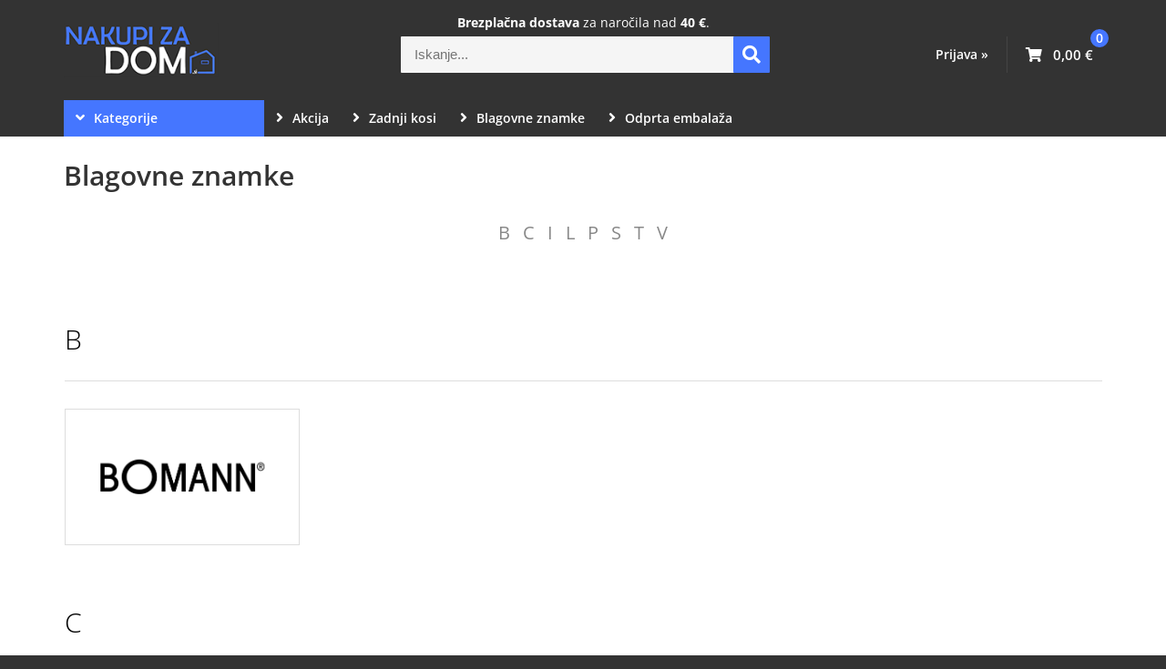

--- FILE ---
content_type: text/html; charset=utf-8
request_url: https://www.nakupizadom.si/znamke
body_size: 11804
content:

<!DOCTYPE html>
<html lang='sl' data-shoptype='B2C' data-skin='ctc' data-userstatus='anonymous'>

<head><meta charset="UTF-8" />
    <meta name="viewport" content='width=device-width, initial-scale=1'/>
    <meta name='mobile-web-app-capable' content='yes'>
<meta name='apple-mobile-web-app-status-bar-style' content='black-translucent'>
<meta name='robots' content='index, follow' /><meta name='Googlebot' content='follow' /><meta name="fragment" content="!">
    <!--[if IE]><meta http-equiv="X-UA-Compatible" content="IE=Edge" /><![endif]-->
    <style>@font-face{font-family:'Open Sans';font-style:normal;font-weight:300;src:url('/css/fonts/open-sans-v27-latin-ext_latin-300.eot');src:local(''),url('/css/fonts/open-sans-v27-latin-ext_latin-300.eot?#iefix') format('embedded-opentype'),url('/css/fonts/open-sans-v27-latin-ext_latin-300.woff2') format('woff2'),url('/css/fonts/open-sans-v27-latin-ext_latin-300.woff') format('woff'),url('/css/fonts/open-sans-v27-latin-ext_latin-300.ttf') format('truetype'),url('/css/fonts/open-sans-v27-latin-ext_latin-300.svg#OpenSans') format('svg')}@font-face{font-family:'Open Sans';font-style:normal;font-weight:500;src:url('/css/fonts/open-sans-v27-latin-ext_latin-500.eot');src:local(''),url('/css/fonts/open-sans-v27-latin-ext_latin-500.eot?#iefix') format('embedded-opentype'),url('/css/fonts/open-sans-v27-latin-ext_latin-500.woff2') format('woff2'),url('/css/fonts/open-sans-v27-latin-ext_latin-500.woff') format('woff'),url('/css/fonts/open-sans-v27-latin-ext_latin-500.ttf') format('truetype'),url('/css/fonts/open-sans-v27-latin-ext_latin-500.svg#OpenSans') format('svg')}@font-face{font-family:'Open Sans';font-style:normal;font-weight:400;src:url('/css/fonts/open-sans-v27-latin-ext_latin-regular.eot');src:local(''),url('/css/fonts/open-sans-v27-latin-ext_latin-regular.eot?#iefix') format('embedded-opentype'),url('/css/fonts/open-sans-v27-latin-ext_latin-regular.woff2') format('woff2'),url('/css/fonts/open-sans-v27-latin-ext_latin-regular.woff') format('woff'),url('/css/fonts/open-sans-v27-latin-ext_latin-regular.ttf') format('truetype'),url('/css/fonts/open-sans-v27-latin-ext_latin-regular.svg#OpenSans') format('svg')}@font-face{font-family:'Open Sans';font-style:normal;font-weight:600;src:url('/css/fonts/open-sans-v27-latin-ext_latin-600.eot');src:local(''),url('/css/fonts/open-sans-v27-latin-ext_latin-600.eot?#iefix') format('embedded-opentype'),url('/css/fonts/open-sans-v27-latin-ext_latin-600.woff2') format('woff2'),url('/css/fonts/open-sans-v27-latin-ext_latin-600.woff') format('woff'),url('/css/fonts/open-sans-v27-latin-ext_latin-600.ttf') format('truetype'),url('/css/fonts/open-sans-v27-latin-ext_latin-600.svg#OpenSans') format('svg')}@font-face{font-family:'Open Sans';font-style:normal;font-weight:700;src:url('/css/fonts/open-sans-v27-latin-ext_latin-700.eot');src:local(''),url('/css/fonts/open-sans-v27-latin-ext_latin-700.eot?#iefix') format('embedded-opentype'),url('/css/fonts/open-sans-v27-latin-ext_latin-700.woff2') format('woff2'),url('/css/fonts/open-sans-v27-latin-ext_latin-700.woff') format('woff'),url('/css/fonts/open-sans-v27-latin-ext_latin-700.ttf') format('truetype'),url('/css/fonts/open-sans-v27-latin-ext_latin-700.svg#OpenSans') format('svg')}@font-face{font-family:'Open Sans';font-style:normal;font-weight:800;src:url('/css/fonts/open-sans-v27-latin-ext_latin-800.eot');src:local(''),url('/css/fonts/open-sans-v27-latin-ext_latin-800.eot?#iefix') format('embedded-opentype'),url('/css/fonts/open-sans-v27-latin-ext_latin-800.woff2') format('woff2'),url('/css/fonts/open-sans-v27-latin-ext_latin-800.woff') format('woff'),url('/css/fonts/open-sans-v27-latin-ext_latin-800.ttf') format('truetype'),url('/css/fonts/open-sans-v27-latin-ext_latin-800.svg#OpenSans') format('svg')}</style><link href="/css/general?v=9bYypYUoPMIqOK1C3CJZKZu79tkVLjMV3RUMfsZS6841" rel="stylesheet"/>

    <script>function docReady(fn){ if (document.readyState==="complete" || document.readyState==="interactive"){ setTimeout(fn,1); } else { document.addEventListener("DOMContentLoaded",fn); } }</script>
    <link rel='shortcut icon' href='/skin/ctc/favicon.ico' /><!-- Global site tag (gtag.js) -->
                                    <script async src='https://www.googletagmanager.com/gtag/js?id=G-E0T4XFCGS8'></script>
                                    <script>
                                      window.dataLayer = window.dataLayer || [];
                                      function gtag(){dataLayer.push(arguments);}
                                      gtag('js', new Date());
                                      gtag('config', 'G-E0T4XFCGS8');
                                    </script><meta property="og:title" content="Blagovne znamke - nakupizadom.si" /><meta property="og:type" content="website" /><meta property="og:site_name" content="Nakupi za dom" /><meta property="og:url" content="https://www.nakupizadom.si/znamke" /><meta property="og:description" content="V naši spletni trgovini najdete izdelke blagovnih znamk BOMANN, CLATRONIC, IMETEC, LINEA, PROFI CARE, PROFI COOK, SILK&#39;N, TEXELL, VORNER." /><title>
	Blagovne znamke - nakupizadom.si
</title><meta name="description" content="V naši spletni trgovini najdete izdelke blagovnih znamk BOMANN, CLATRONIC, IMETEC, LINEA, PROFI CARE, PROFI COOK, SILK&#39;N, TEXELL, VORNER." /><meta name="keywords" content="Blagovne,znamke, " /></head>
<body id="Body1" class="bodyProducts">

<nav id='sidebar' style='display:none'>
<ul class='sidebarTop'></ul>
<ul class='headernav'></ul>
<ul id='sidebarCategories'><li><a Class='expandable' href='javascript:'></a><a class='toplevel hasChilds dynamic' href='/katalog/1/dom' data-id='1' title='Dom'>Dom</a>
<ul><li><a Class='expandable' href='javascript:'></a><a class='hasChilds dynamic' href='/katalog/2/mali-gospodinjski-aparati' data-id='2' title='Mali gospodinjski aparati'>Mali gospodinjski aparati</a>
<ul><li><a href='/katalog/24/opekaci-kruha-in-toasterji' data-id='24' title='Opekači kruha in toasterji'>Opekači kruha in toasterji</a></li>
<li><a Class='expandable' href='javascript:'></a><a class='hasChilds dynamic' href='/katalog/3/sesalniki' data-id='3' title='Sesalniki'>Sesalniki</a>
<ul><li><a Class='expandable' href='javascript:'></a><a class='hasChilds dynamic' href='/katalog/128/spomladansko-ciscenje' data-id='128' title='Spomladansko čiščenje'>Spomladansko čiščenje</a>
<ul><li><a href='/katalog/103/parni-cistilci' data-id='103' title='Parni čistilci'>Parni čistilci</a></li>
</ul>
</li>
<li><a href='/katalog/100/sesalniki-z-vrecko' data-id='100' title='Sesalniki z vrečko'>Sesalniki z vrečko</a></li>
<li><a href='/katalog/101/sesalniki-brez-vreck' data-id='101' title='Sesalniki brez vrečk'>Sesalniki brez vrečk</a></li>
<li><a href='/katalog/102/sesalniki-baterijski' data-id='102' title='Sesalniki baterijski'>Sesalniki baterijski</a></li>
</ul>
</li>
<li><a href='/katalog/21/likalniki' data-id='21' title='Likalniki'>Likalniki</a></li>
<li><a href='/katalog/23/aparati-za-peko-kruha' data-id='23' title='Aparati za peko kruha'>Aparati za peko kruha</a></li>
<li><a Class='expandable' href='javascript:'></a><a class='hasChilds dynamic' href='/katalog/25/aparati-za-pripravo-hrane' data-id='25' title='Aparati za pripravo hrane'>Aparati za pripravo hrane</a>
<ul><li><a href='/katalog/114/penilci-mleka' data-id='114' title='Penilci mleka'>Penilci mleka</a></li>
<li><a href='/katalog/109/kuhinjski-roboti' data-id='109' title='Kuhinjski roboti'>Kuhinjski roboti</a></li>
<li><a href='/katalog/95/rocni-mesalniki' data-id='95' title='Ročni mešalniki'>Ročni mešalniki</a></li>
<li><a href='/katalog/96/namizni-mesalniki' data-id='96' title='Namizni mešalniki'>Namizni mešalniki</a></li>
<li><a href='/katalog/97/sekljalniki' data-id='97' title='Sekljalniki'>Sekljalniki</a></li>
<li><a href='/katalog/98/mlincki' data-id='98' title='Mlinčki'>Mlinčki</a></li>
<li><a href='/katalog/99/ozemalniki' data-id='99' title='Ožemalniki'>Ožemalniki</a></li>
<li><a href='/katalog/106/salamoreznice' data-id='106' title='Salamoreznice'>Salamoreznice</a></li>
<li><a href='/katalog/107/mesoreznice' data-id='107' title='Mesoreznice'>Mesoreznice</a></li>
</ul>
</li>
<li><a href='/katalog/27/grelniki-vode' data-id='27' title='Grelniki vode'>Grelniki vode</a></li>
<li><a href='/katalog/28/aparati-za-kavo' data-id='28' title='Aparati za kavo'>Aparati za kavo</a></li>
<li><a href='/katalog/105/cvrtniki' data-id='105' title='Cvrtniki'>Cvrtniki</a></li>
<li><a href='/katalog/30/indukcijske-kuhalne-plosce' data-id='30' title='Indukcijske kuhalne plošče'>Indukcijske kuhalne plošče</a></li>
<li><a href='/katalog/124/mini-pecice' data-id='124' title='Mini pečice'>Mini pečice</a></li>
<li><a href='/katalog/29/elektricni-kuhalniki' data-id='29' title='Električni kuhalniki'>Električni kuhalniki</a></li>
<li><a href='/katalog/118/elektricne-ponve' data-id='118' title='Električne ponve'>Električne ponve</a></li>
<li><a href='/katalog/117/elektricni-zari' data-id='117' title='Električni žari'>Električni žari</a></li>
<li><a href='/katalog/31/aparati-za-vakumiranje-in-varjenje-folije' data-id='31' title='Aparati za vakumiranje in varjenje folije'>Aparati za vakumiranje in varjenje folije</a></li>
<li><a href='/katalog/104/aparati-za-susenje-sadja-in-zelenjave' data-id='104' title='Aparati za sušenje sadja in zelenjave'>Aparati za sušenje sadja in zelenjave</a></li>
<li><a href='/katalog/103/parni-cistilci' data-id='103' title='Parni čistilci'>Parni čistilci</a></li>
<li><a Class='expandable' href='javascript:'></a><a class='hasChilds dynamic' href='/katalog/32/tehtnice' data-id='32' title='Tehtnice'>Tehtnice</a>
<ul><li><a href='/katalog/33/kuhinjske-tehtnice' data-id='33' title='Kuhinjske tehtnice'>Kuhinjske tehtnice</a></li>
<li><a href='/katalog/34/osebne-tehtnice' data-id='34' title='Osebne tehtnice'>Osebne tehtnice</a></li>
</ul>
</li>
<li><a href='/katalog/108/ostali-gospodinjski-aparati' data-id='108' title='Ostali gospodinjski aparati'>Ostali gospodinjski aparati</a></li>
</ul>
</li>
<li><a Class='expandable' href='javascript:'></a><a class='hasChilds dynamic' href='/katalog/38/ogrevanje' data-id='38' title='Ogrevanje'>Ogrevanje</a>
<ul><li><a href='/katalog/129/stenski-grelci' data-id='129' title='Stenski grelci'>Stenski grelci</a></li>
<li><a Class='expandable' href='javascript:'></a><a class='hasChilds dynamic' href='/katalog/39/radiatorji' data-id='39' title='Radiatorji'>Radiatorji</a>
<ul><li><a href='/katalog/119/elektricni-radiatorji' data-id='119' title='Električni radiatorji'>Električni radiatorji</a></li>
<li><a href='/katalog/42/panelni-radiatorji' data-id='42' title='Panelni radiatorji'>Panelni radiatorji</a></li>
<li><a href='/katalog/43/oljni-radiatorji' data-id='43' title='Oljni radiatorji'>Oljni radiatorji</a></li>
</ul>
</li>
<li><a href='/katalog/40/konvektorji' data-id='40' title='Konvektorji'>Konvektorji</a></li>
<li><a href='/katalog/41/kaloriferji' data-id='41' title='Kaloriferji'>Kaloriferji</a></li>
</ul>
</li>
<li><a Class='expandable' href='javascript:'></a><a class='hasChilds dynamic' href='/katalog/44/kuhinja' data-id='44' title='Kuhinja'>Kuhinja</a>
<ul><li><a href='/katalog/120/posoda' data-id='120' title='Posoda'>Posoda</a></li>
<li><a href='/katalog/45/ponve' data-id='45' title='Ponve'>Ponve</a></li>
<li><a href='/katalog/110/pekaci' data-id='110' title='Pekači'>Pekači</a></li>
<li><a href='/katalog/47/pokrovke' data-id='47' title='Pokrovke'>Pokrovke</a></li>
<li><a href='/katalog/48/nozi' data-id='48' title='Noži'>Noži</a></li>
<li><a href='/katalog/49/pribor' data-id='49' title='Pribor'>Pribor</a></li>
</ul>
</li>
<li><a Class='expandable' href='javascript:'></a><a class='hasChilds dynamic' href='/katalog/51/gospodinjski-pripomocki' data-id='51' title='Gospodinjski pripomočki'>Gospodinjski pripomočki</a>
<ul><li><a href='/katalog/53/susila' data-id='53' title='Sušila'>Sušila</a></li>
<li><a href='/katalog/52/likalne-deske' data-id='52' title='Likalne deske'>Likalne deske</a></li>
</ul>
</li>
</ul>
</li>
<li><a Class='expandable' href='javascript:'></a><a class='toplevel hasChilds dynamic' href='/katalog/4/zdravje-in-nega' data-id='4' title='Zdravje in nega'>Zdravje in nega</a>
<ul><li><a Class='expandable' href='javascript:'></a><a class='hasChilds dynamic' href='/katalog/8/osebna-nega' data-id='8' title='Osebna nega'>Osebna nega</a>
<ul><li><a href='/katalog/111/zobne-prhe' data-id='111' title='Zobne prhe'>Zobne prhe</a></li>
<li><a href='/katalog/112/zobne-scetke' data-id='112' title='Zobne ščetke'>Zobne ščetke</a></li>
<li><a href='/katalog/11/aparati-za-odstranjevanje-dlak' data-id='11' title='Aparati za odstranjevanje dlak'>Aparati za odstranjevanje dlak</a></li>
<li><a href='/katalog/12/nega-telesa-in-obraza' data-id='12' title='Nega telesa in obraza'>Nega telesa in obraza</a></li>
<li><a href='/katalog/13/ravnalci-las' data-id='13' title='Ravnalci las'>Ravnalci las</a></li>
<li><a href='/katalog/14/oblikovalci-las' data-id='14' title='Oblikovalci las'>Oblikovalci las</a></li>
<li><a href='/katalog/15/susilniki-las' data-id='15' title='Sušilniki las'>Sušilniki las</a></li>
<li><a Class='expandable' href='javascript:'></a><a class='hasChilds dynamic' href='/katalog/16/strizniki' data-id='16' title='Strižniki'>Strižniki</a>
<ul><li><a href='/katalog/93/strizniki-las' data-id='93' title='Strižniki las'>Strižniki las</a></li>
<li><a href='/katalog/94/oblikovalci-brade' data-id='94' title='Oblikovalci brade'>Oblikovalci brade</a></li>
</ul>
</li>
</ul>
</li>
<li><a Class='expandable' href='javascript:'></a><a class='hasChilds dynamic' href='/katalog/9/zdravje' data-id='9' title='Zdravje'>Zdravje</a>
<ul><li><a href='/katalog/17/merilniki-krvnega-tlaka' data-id='17' title='Merilniki krvnega tlaka'>Merilniki krvnega tlaka</a></li>
<li><a href='/katalog/18/termometri' data-id='18' title='Termometri'>Termometri</a></li>
</ul>
</li>
<li><a Class='expandable' href='javascript:'></a><a class='hasChilds dynamic' href='/katalog/10/masaza-in-sprostitev' data-id='10' title='Masaža in sprostitev'>Masaža in sprostitev</a>
<ul><li><a href='/katalog/19/masazni-aparati' data-id='19' title='Masažni aparati'>Masažni aparati</a></li>
<li><a href='/katalog/20/grelne-odeje-in-blazine' data-id='20' title='Grelne odeje in blazine'>Grelne odeje in blazine</a></li>
</ul>
</li>
</ul>
</li>
<li><a class='toplevel' href='/katalog/122/poletna-ponudba' data-id='122' title='POLETNA PONUDBA'>POLETNA PONUDBA</a></li>
<li><a class='toplevel' href='/katalog/130/odprta-embalaza' data-id='130' title='Odprta embalaža'>Odprta embalaža</a></li>
</ul><script>
                                docReady(function () {
                                $('ul#sidebarCategories li .expandable').click(function () {
                                    var ulElement = $(this).parent().find('ul:first');
                                    if (ulElement.is(':visible')) {
                                        $(this).removeClass('on').next().removeClass('on');
                                    } else {
                                        $(this).addClass('on').next().addClass('on');
                                    }
                                    ulElement.slideToggle('fast');
                                    return false;
                                }).parent().find('ul:first:not(.expand)').hide();
                                $.each($('ul#sidebarCategories>li.on.toplevel>ul.expand'), function () {
                                    $(this).show();
                                });
                                });
                            </script>
<ul class='sidebarBottom'></ul>
</nav>
<div id='pageBody'>


<div class='contentOverlay'></div>
<div id='bottombar' class='contact'>
    <div class='top'>
        <a class='close' href='javascript:' aria-label='Zapri'></a>
    </div>
    
</div>

<header>
    

<div class="headerContainer main">
    <label for='toggleSidebar'><input type='checkbox' id='toggleSidebar' class='nav-trigger' aria-hidden='true' tabindex='-1' style='display:none' /><span></span><span></span><span></span></label>
    <div class="headerRight">
        <div id='user-nav' class='hide'>
             <a href='/login.aspx' id='header-login'>Prijava <span>»</span></a>
        </div>
        
<div id='basket' class='hide'>
    <a href='javascript:'  aria-label='Košarica'></a>
    <span class='qtyLabel'>Količina:</span>
    <p class="qty sl">0</p>
    <br />
    <span class='sumLabel'>Znesek:</span>
    <p class='sum'>0,00 <b>€</b></p>
    <div id='basketList'></div>
</div>

<script>
// <!--
docReady(function () {
    
    $('#basket a').click(function () {
        if ($('#basketList div').is(':hidden')) {
            basketOverlay();
        } else {
            basketOverlayClose();
        }
    });
});
// -->
</script>
    </div>
    <span id='freeShipping'><b>Brezplačna dostava</b> za naročila nad <b class='amount'>40 €</b>.</span>
    
<div id='search' class='hide'>
    <input type='text' autocomplete='off' maxlength='40' inputmode='search' />
    <a href='javascript:' title='Iskanje'><i class='fas fa-search'></i></a>    
</div>

<script>
// <!--
docReady(function() {
    $('#search').find('a').click(function () {
        var obj = $('#search input[type=text]');
        if ((obj.val() == '') || (obj.val() == obj.attr('placeholder'))) return false;
        var needsReload = getParam('search');
        document.location = "/products.aspx?view=search#!search=" + encodeURIComponent(obj.val());
        if (needsReload) location.reload();
    });
    $('#search input[type=text]').keypress(function (e) {
        if (e.which == 13) {
            e.preventDefault();
            $(this).parent().find('a').click();
        }
    });
    $('#search input').attr('placeholder', sSearchTip);



    $('#search input').autocomplete({
        serviceUrl: '/v2/getAjaxSearchResults.ashx',
        minChars: 3,
        triggerSelectOnValidInput: false,
        preserveInput: true,
        groupBy: 'category',
        formatResult: _formatResult,
        onSearchError: function (query, jqXHR, textStatus, errorThrown) {},
        onSelect: function (suggestion) {
            document.location = suggestion.data.url;
        }
    });
    
    function _formatResult(suggestion, currentValue) {
        //console.dir(suggestion);
        if (!currentValue) {
            return suggestion.value;
        }

        var utils = (function () {
            return {
                escapeRegExChars: function (value) {
                    return value.replace(/[|\\{}()[\]^$+*?.]/g, "\\$&");
                },
                createNode: function (containerClass) {
                    var div = document.createElement('div');
                    div.className = containerClass;
                    div.style.position = 'absolute';
                    div.style.display = 'none';
                    return div;
                }
            };
        }());

        var pattern = new RegExp("(" + currentValue.trim().split(" ").join("|") + ")", "gi");
        return suggestion.data.html.replace("[VALUE]", suggestion.value.replace(new RegExp(pattern, 'gi'), '<strong>$1<\/strong>'));
    };


});
// -->
</script>

    <a href='/' id='homelink'></a>
    <nav id="headerCategories">
        <ul class="primaryNav">
            <li class="categories">
                <i class="fas fa-angle-down"></i>Kategorije
                <div class="secondaryNav">
                    <ul><li><a class='toplevel hasChilds' href='/katalog/1/dom' data-id='1' title='Dom'>Dom</a>
<ul><li><a class='hasChilds' href='/katalog/2/mali-gospodinjski-aparati' data-id='2' title='Mali gospodinjski aparati'>Mali gospodinjski aparati</a></li>
<li><a class='hasChilds' href='/katalog/38/ogrevanje' data-id='38' title='Ogrevanje'>Ogrevanje</a></li>
<li><a class='hasChilds' href='/katalog/44/kuhinja' data-id='44' title='Kuhinja'>Kuhinja</a></li>
<li><a class='hasChilds' href='/katalog/51/gospodinjski-pripomocki' data-id='51' title='Gospodinjski pripomočki'>Gospodinjski pripomočki</a></li>
</ul>
</li>
<li><a class='toplevel hasChilds' href='/katalog/4/zdravje-in-nega' data-id='4' title='Zdravje in nega'>Zdravje in nega</a>
<ul><li><a class='hasChilds' href='/katalog/8/osebna-nega' data-id='8' title='Osebna nega'>Osebna nega</a></li>
<li><a class='hasChilds' href='/katalog/9/zdravje' data-id='9' title='Zdravje'>Zdravje</a></li>
<li><a class='hasChilds' href='/katalog/10/masaza-in-sprostitev' data-id='10' title='Masaža in sprostitev'>Masaža in sprostitev</a></li>
</ul>
</li>
<li><a class='toplevel' href='/katalog/122/poletna-ponudba' data-id='122' title='POLETNA PONUDBA'>POLETNA PONUDBA</a></li>
<li><a class='toplevel on selected' href='/katalog/130/odprta-embalaza' data-id='130' title='Odprta embalaža'>Odprta embalaža</a></li>
</ul>
                </div>
            </li>
            <li><a href="/products.aspx?view=action" title="Izdelki v akciji"><i class="fas fa-angle-right"></i>Akcija</a></li>
            <li><a href="/products.aspx?view=outlet" title="Zadnji kosi"><i class="fas fa-angle-right"></i>Zadnji kosi</a></li>
            <li class="brands">
                <a href="/znamke"><i class="fas fa-angle-right"></i>Blagovne znamke</a>
                <div class="secondaryNav">
                    <div id='footerBrandsWrapper' class='hide'>
  <div id='footerBrands'>
    <div id='brandsCarousel'>
<ul>
<li class='id1'><a class='brand id1' href='/znamke/1/texell' title='Prikaži vse izdelke znamke TEXELL'><div style="background-image:url('/img/products/brands/1.png');" alt='TEXELL'></div></a></li>
<li class='id3'><a class='brand id3' href='/znamke/3/imetec' title='Prikaži vse izdelke znamke IMETEC'><div style="background-image:url('/img/products/brands/3.png');" alt='IMETEC'></div></a></li>
<li class='id4'><a class='brand id4' href='/znamke/4/linea' title='Prikaži vse izdelke znamke LINEA'><div style="background-image:url('/img/products/brands/4.png');" alt='LINEA'></div></a></li>
<li class='id5'><a class='brand id5' href='/znamke/5/vorner' title='Prikaži vse izdelke znamke VORNER'><div style="background-image:url('/img/products/brands/5.png');" alt='VORNER'></div></a></li>
<li class='id6'><a class='brand id6' href='/znamke/6/clatronic' title='Prikaži vse izdelke znamke CLATRONIC'><div style="background-image:url('/img/products/brands/6.png');" alt='CLATRONIC'></div></a></li>
<li class='id7'><a class='brand id7' href='/znamke/7/bomann' title='Prikaži vse izdelke znamke BOMANN'><div style="background-image:url('/img/products/brands/7.png');" alt='BOMANN'></div></a></li>
<li class='id8'><a class='brand id8' href='/znamke/8/profi-cook' title='Prikaži vse izdelke znamke PROFI COOK'><div style="background-image:url('/img/products/brands/8.png');" alt='PROFI COOK'></div></a></li>
<li class='id11'><a class='brand id11' href='/znamke/11/silkn' title='Prikaži vse izdelke znamke SILK'N'><div style="background-image:url('/img/products/brands/11.png');" alt='SILK'N'></div></a></li>
<li class='id12'><a class='brand id12' href='/znamke/12/profi-care' title='Prikaži vse izdelke znamke PROFI CARE'><div style="background-image:url('/img/products/brands/12.png');" alt='PROFI CARE'></div></a></li>
</ul>
    </div>
  <div class='clear'></div>
  </div>
</div>

                </div>
            </li>
            <li><a href="/katalog/130/poskodovana-embalaza" title="Odprta embalaža"><i class="fas fa-angle-right"></i>Odprta embalaža</a></li>
        </ul>
    </nav>


</div>
<script>
// <!--
docReady(function() {
    $('.primaryNav>li.categories').hover(
        function () {
            $(this).find('.secondaryNav').toggle();
    });
    $('.primaryNav>li.brands').hover(
        function () {
            $(this).find('.secondaryNav').toggle();
    });
});
// -->
</script>
    
</header>
<script>
// <!--
    var bUpperCase = "1";
var sSearchTip = "Iskanje...";
var sEmailInvalid = "Vnešeni e-mail naslov je neveljaven.";
var sEmailMisspelled = "Ste morda mislili";
var sNewsletterTip = "Vnesite svoj e-mail naslov.";
var sNewsletterNotConfirmed = "Prosimo, da obkljukate spodnje soglasje.";
var sNewsletterSuccess = "Prijava je bila uspešna!";
var sNewsletterFailed = "Pri pošiljanju e-mail obvestila o prijavi na prejemanje novic je prišlo do napake :(<br />Prijava je bila kljub temu uspešna.";
var sContactFormSuccess = "Sporočilo je bilo uspešno poslano!";
var sBasketIsEmpty = "Vaša košarica je prazna.";
var bBasketPreviewDisableAutoClose = "0";
var sCompanySourceVasco = "Podatki so bili prebrani iz šifranta naših partnerjev.";
var sCompanySourceVPI = "Podatki so bili prebrani iz Vasco poslovnega imenika (VPI).";
var sCompanySourceVIES = "Podatki so bili prebrani iz uradne <a href='http://ec.europa.eu/taxation_customs/vies/' title='VAT Information Exchange System (VIES)' rel='nofollow' target='_blank'>EU VIES baze</a>.";
var sCompanyDetailsNotFound = "Podatkov o podjetju ni bilo mogoče najti.";
var sErrorTitle = "Prišlo je do nepričakovane napake :(";
var sErrorNotified = "Podrobnosti o napaki so bile posredovane administratorju.";
var sJsPleaseWait = "Trenutek...";
var sJsContinue = "Nadaljuj...";
var sOrderFinishing = "Zaključujem naročilo, samo trenutek...";
var sBasketRemove = "Izdelek je odstranjen.";
var sPaymentRedirect = "Preusmerjam na plačilno stran, samo trenutek...";
var sContactFormNameRequired = "Vnesite ime in priimek.";
var sContactFormEmailRequired = "Vnesite veljaven e-mail naslov.";
var sContactFormPhoneRequired = "Vnesite vašo telefonsko številko.";
var sContactFormPhoneInvalid = "Vnesite veljavno telefonsko številko.";
var sContactFormMessageRequired = "Vnesite sporočilo.";
var sPackagingQuantityUpdateInfo = "Ta artikel je pakiran po {quantity-package} {unit} skupaj, zato ga v količini {quantity-user} {unit} žal ni mogoče naročiti. Količina je bila samodejno popravljena na {quantity-more} {unit}";
var sPackagingQuantityLess = ", lahko pa jo zmanjšate na {quantity-less} {unit}";
var sNewsletterPlaceholder = "Vaš e-mail naslov...";
var sStockReminderAddedSuccess = "Uspešno ste se prijavili na obveščanje o zalogi. Ko bo izdelek ponovno na zalogi, vas obvestimo.";
var sPriceReminderAddedSuccess = "Uspešno ste se prijavili na obveščanje o znižanju cene. Ko se izdelku zniža cena, vas obvestimo.";
var sAvailabilityAskReachedStock = "Zaloga izdelka je manjša kot količina, ki jo želite naročiti. Ga želite kljub temu dodati v košarico?";
var sAvailabilityAskNoStock = "Izdelka ni na zalogi. Ga želite kljub temu dodati v košarico?";
var sYes = "Da";
var sNo = "Ne";
var sjsProductOptions = "Pozabili ste izbrati izvedbo izdelka!";
var sjsProductError = "Tega artikla ni mogoče dodati v košarico. Prosimo, da nas o napaki obvestite.";
var bSlideDown = true;
var wishlistEnabled = false;
var filterStockOnlyCheckedByDefault = false;
var sDecimalSeparator = ",";
var iDefaultCountry = "705";
var iCountrySI = "705";
var iCountryHR = "191";
var iCountryDE = "276";
var iCountryAT = "40";
var iCountryIT = "380";

    // -->
</script>
<div id="contentWrapper">
    <div id='container'>
        


<div class='categoriesWrapper'>
    
    <div id="categories" class="roundbox">
        
        
    </div>
    <div id='filtersWrapper'></div>
</div>




<article class='brands'>
    
    <div class='product-detail-title'>
        <h1>Blagovne znamke</h1>
    </div>
    <div class='indexBrands'>
<a href='#indexB'>B</a><a href='#indexC'>C</a><a href='#indexI'>I</a><a href='#indexL'>L</a><a href='#indexP'>P</a><a href='#indexS'>S</a><a href='#indexT'>T</a><a href='#indexV'>V</a></div>
<ul>
<li class='initial' id='indexB'>B</li><li data-id='7'><a href='/znamke/7/bomann' title='BOMANN'><img src='/img/products/brands/7.png' alt='BOMANN' /></a></li></ul>
<ul>
<li class='initial' id='indexC'>C</li><li data-id='6'><a href='/znamke/6/clatronic' title='CLATRONIC'><img src='/img/products/brands/6.png' alt='CLATRONIC' /></a></li></ul>
<ul>
<li class='initial' id='indexI'>I</li><li data-id='3'><a href='/znamke/3/imetec' title='IMETEC'><img src='/img/products/brands/3.png' alt='IMETEC' /></a></li></ul>
<ul>
<li class='initial' id='indexL'>L</li><li data-id='4'><a href='/znamke/4/linea' title='LINEA'><img src='/img/products/brands/4.png' alt='LINEA' /></a></li></ul>
<ul>
<li class='initial' id='indexP'>P</li><li data-id='12'><a href='/znamke/12/profi-care' title='PROFI CARE'><img src='/img/products/brands/12.png' alt='PROFI CARE' /></a></li><li data-id='8'><a href='/znamke/8/profi-cook' title='PROFI COOK'><img src='/img/products/brands/8.png' alt='PROFI COOK' /></a></li></ul>
<ul>
<li class='initial' id='indexS'>S</li><li data-id='11'><a href='/znamke/11/silkn' title='SILK'N'><img src='/img/products/brands/11.png' alt='SILK'N' /></a></li></ul>
<ul>
<li class='initial' id='indexT'>T</li><li data-id='1'><a href='/znamke/1/texell' title='TEXELL'><img src='/img/products/brands/1.png' alt='TEXELL' /></a></li></ul>
<ul>
<li class='initial' id='indexV'>V</li><li data-id='5'><a href='/znamke/5/vorner' title='VORNER'><img src='/img/products/brands/5.png' alt='VORNER' /></a></li></ul>

</article>

        <div class='clear'></div>
        
    </div>
</div>
<footer>
    
<div id="footerInfoWrapper" class="hide">
    <div id="footerInfo">
        <div id='newsletter' class='form'>
  <input type='email' id='txtNewsletter' />
  <a href='javascript:' id='btnNewsletter' class='send' aria-label='Prijava na e-novice'><i class='fas fa-arrow-circle-right' aria-hidden='true'></i></a></div>
<script>
// <!--
docReady(function() {
  attachNewsletterControls();
});
// -->
</script>

        <a href="/info/1/o-podjetju#mnenja"><i class="fas fa-lock"></i><span>Zanesljivi, korektni in hitro odzivni</span></a>
        <a href="/info/4/pogoji-poslovanja#vracila"><i class="fas fa-star"></i><span>100% 14-dnevna garancija nakupa</span></a>
        <a href="/info/4/pogoji-poslovanja#dostava"><i class="fas fa-truck"></i><span>Odprema izdelkov iz zaloge še isti dan</span></a>
        <a href="/info/4/pogoji-poslovanja#dostava"><i class="fas fa-credit-card"></i><span><span id='freeShipping'><b>Brezplačna dostava</b> za naročila nad <b class='amount'>40 €</b>.</span></span></a>
        <div class="clear"></div>
    </div>
</div>

<div class="footerContainer">
    <div class="footerNav">
        <ul>
        <li><h3>O podjetju</h3></li>				
        <li><a href='/info/1/o-podjetju'>O nas</a></li>
        <li><a href='/info/4/pogoji-poslovanja#dostava'>Poštnina</a></li>
        <li><a href='/info/4/pogoji-poslovanja'>Pogoji poslovanja</a></li>
        <li><a href='/info/3/varstvo-osebnih-podatkov'>Varstvo osebnih podatkov</a></li>
        </ul>
        <ul>
        <li><h3>Uporabniki</h3></li>		
        <li><a href='/profil'>Moj profil</a></li>
        <li><a href='/profil/moji-nakupi'>Pretekla naročila</a></li>
        </ul>
        <ul>
        <li><h3>Dodatno</h3></li>				
        <li><a href='/znamke'>Blagovne znamke</a></li>
        <li><a href='/info/5/servisi'>Servisi</a></li>
        </ul>
        <ul>
        <li><h3>Kontaktirajte nas</h3></li>				
        <li><a href='/info/2/kontakt'>Kontakt</a></li>
        <li>&nbsp;</li>
        <li>Spremljajte nas:</li>
        <li class="social">
            <a href='https://www.facebook.com/nakupizadom/' target='_blank' rel='nofollow noopener noreferrer' aria-label='Facebook'><i class='fab fa-facebook-f'></i></a><a href='https://www.instagram.com/nakupi_za_dom/' target='_blank' rel='nofollow noopener noreferrer' aria-label='Instagram'><i class='fab fa-instagram'></i></a>
        </li>        </ul>
        <div class="clear"></div>
    </div>
    <div class="clear"></div>
    <div class="lowerfooter">
        www.nakupizadom.si &copy; 2019-2025
        <a class='netit' href='https://www.net-it.si' title='NET-IT - Izdelava spletnih trgovin za Vasco stranke' target='_blank'></a>
    </div>
</div>
    
    <p class='sysinfo'><br /><br />Cene in zaloge osvežene pred 1,7min. 202 artiklov v predpomniniku. Stran naložena v 0ms. </p>
</footer>
<script src="/js/general?v=5r2iTW5MUO3tMF0oUP_fpXJz9kz0T4-8TBpt2iyKc3U1"></script>


</div>
<script>
$('#toggleSidebar').click(function () {
  $('#pageBody').toggleClass('toggle');
  $('#sidebar').toggleClass('toggle');
});
docReady(function () {
  if ($('.headerBar').length > 0) {
      var headerBarLocation = $('.headerBar').attr('data-sidebar-location');
      if (!headerBarLocation) headerBarLocation = 'headernav';
      $('.headerBar nav>ul').children().not('[class=notInSidebar]').clone().appendTo('#sidebar>ul' + headerBarLocation);
  }
  if ($('.headerNav').length > 0) {
      var headerNavLocation = $('.headerNav').attr('data-sidebar-location');
      if (!headerNavLocation) headerNavLocation = 'headernav';
      $('.headerNav>nav>ul').children().not('[class=notInSidebar]').clone().appendTo('#sidebar>ul' + headerNavLocation);
  }
  if ($('.addToSidebar').length > 0) {
      var sidebarLocation = $('.addToSidebar').attr('data-sidebar-location');
      if (!sidebarLocation) sidebarLocation = 'sidebarTop';
      $('.addToSidebar').children().not('[class=notInSidebar]').clone().appendTo('#sidebar>ul' + sidebarLocation);
  }
});
</script>

<script>
// <!--
    $(document).ajaxSend(function () {
        $("*").css("cursor", "wait");
        if ($('.ajax_overlay').length==0) $('<div />').addClass('ajax_overlay').prependTo($('body'));
    }).ajaxStop(function () {
        $('.ajax_overlay').remove();
        $("*").css("cursor", "");
    }).ajaxError(function (e, x, settings, exceptionText) {
        var error = {};
        error.url = window.location.href;
        error.ajaxUrl = settings.url;
        error.ajaxData = ""
        if (settings.data) {
            const dataStr = JSON.stringify(settings.data);
            error.ajaxData = dataStr.replace("{", "").replace("}", "").replace(/"/g, "");
        }
        error.statusCode = x.status;
        error.statusText = x.statusText;
        error.responseText = "";
        if (x.responseText) error.responseText = x.responseText;
        error.exceptionText = exceptionText.toString().replace("{", "").replace("}", "").replace("\"", "");
        if ((error.statusCode == 0) && (error.exceptionText == "abort")) return false;
        sendErrorNotification(error);
    
        return false;
    });

    docReady(function () {
        var isCtrl = false;
        $(document).keyup(function (e) {
            if (e.which == 17) isCtrl = false;
        }).keydown(function (e) {
            if (e.which == 17) isCtrl = true;
            if (e.which == 32 && isCtrl == true) {
                $('.sysinfo').show();
                return false;
            }
        });

        if (document.createElement("input").placeholder == undefined) {
            $('[placeholder]').focus(function () {
                var input = $(this);
                if (input.val() == input.attr('placeholder')) {
                    input.val('');
                    input.removeClass('placeholder');
                    if(input.attr('name')=='password') input.attr('type', 'password');
                }
            }).blur(function () {
                var input = $(this);
                if (input.val() == '' || input.val() == input.attr('placeholder')) {
                    input.addClass('placeholder');
                    input.val(input.attr('placeholder'));
                    if(input.attr('name')=='password') input.attr('type', 'text');
                }
            }).blur();
        }
    });
// -->
</script>



<script>gtag('consent', 'default', {
  'analytics_storage': 'denied',  'ad_storage': 'denied'});
</script><script>
  (function(i,s,o,g,r,a,m){i['GoogleAnalyticsObject']=r;i[r]=i[r]||function(){
  (i[r].q=i[r].q||[]).push(arguments)},i[r].l=1*new Date();a=s.createElement(o),
  m=s.getElementsByTagName(o)[0];a.async=1;a.src=g;m.parentNode.insertBefore(a,m)
  })(window,document,'script','//www.google-analytics.com/analytics.js','ga');
  
  ga('create', 'UA-125645151-1', {'storage': 'none', 'clientId': '71CCE780497A50A455F661D37DA66AEB', 'alwaysSendReferrer':true, 'cookieDomain': 'nakupizadom.si'});
ga('require', 'displayfeatures');  ga('send', 'pageview', {'anonymizeIp': true});
</script>


<!--googleoff: index-->

<noscript>
<!--JavaScript Error START-->
<div class='errorwrapper' id='javascript'><div class='errorbox'><div class='message'>
    Ups!<p>Vaš brskalnik ne podpira JavaScript ali pa je le-ta onemogočen.</p>
<p>Zaradi izboljšane uporabniške izkušnje so na spletni strani vgrajene funkcionalnosti, ki pa za delovanje potrebujejo omogočeno izvajanje JavaScript programske kode.<br /><br />Za pravilno delovanje spletne strani, v nastavitvah brskalnika <a href='http://www.enable-javascript.com' title='Kako omogočim JavaScript v mojem brskalniku?' rel='nofollow' target='_blank'>omogočite JavaScript</a> oz. ponastavite nastavitve brskalnika na privzeto raven.</p>
</div></div></div>
<!--JavaScript Error END-->
</noscript>

<!--googleon: index-->
</body>
</html>